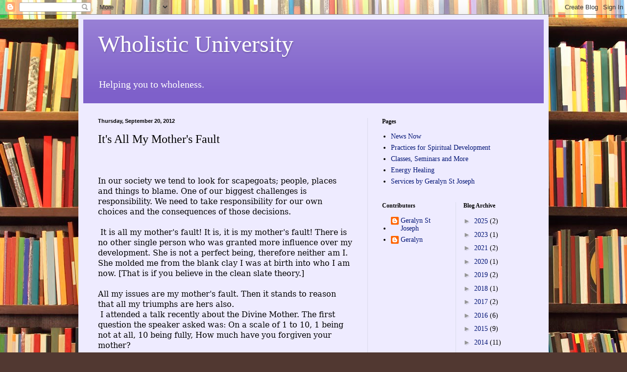

--- FILE ---
content_type: text/html; charset=utf-8
request_url: https://www.google.com/recaptcha/api2/aframe
body_size: 267
content:
<!DOCTYPE HTML><html><head><meta http-equiv="content-type" content="text/html; charset=UTF-8"></head><body><script nonce="B9BTa0I1qIpeWx88Qu3r1Q">/** Anti-fraud and anti-abuse applications only. See google.com/recaptcha */ try{var clients={'sodar':'https://pagead2.googlesyndication.com/pagead/sodar?'};window.addEventListener("message",function(a){try{if(a.source===window.parent){var b=JSON.parse(a.data);var c=clients[b['id']];if(c){var d=document.createElement('img');d.src=c+b['params']+'&rc='+(localStorage.getItem("rc::a")?sessionStorage.getItem("rc::b"):"");window.document.body.appendChild(d);sessionStorage.setItem("rc::e",parseInt(sessionStorage.getItem("rc::e")||0)+1);localStorage.setItem("rc::h",'1769043366470');}}}catch(b){}});window.parent.postMessage("_grecaptcha_ready", "*");}catch(b){}</script></body></html>